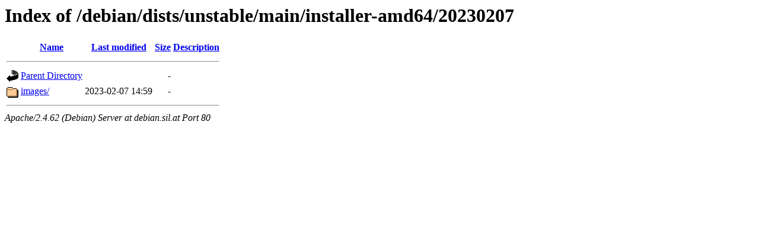

--- FILE ---
content_type: text/html;charset=UTF-8
request_url: http://debian.sil.at/debian/dists/unstable/main/installer-amd64/20230207/
body_size: 476
content:
<!DOCTYPE HTML PUBLIC "-//W3C//DTD HTML 3.2 Final//EN">
<html>
 <head>
  <title>Index of /debian/dists/unstable/main/installer-amd64/20230207</title>
 </head>
 <body>
<h1>Index of /debian/dists/unstable/main/installer-amd64/20230207</h1>
  <table>
   <tr><th valign="top"><img src="/icons/blank.gif" alt="[ICO]"></th><th><a href="?C=N;O=D">Name</a></th><th><a href="?C=M;O=A">Last modified</a></th><th><a href="?C=S;O=A">Size</a></th><th><a href="?C=D;O=A">Description</a></th></tr>
   <tr><th colspan="5"><hr></th></tr>
<tr><td valign="top"><img src="/icons/back.gif" alt="[PARENTDIR]"></td><td><a href="/debian/dists/unstable/main/installer-amd64/">Parent Directory</a></td><td>&nbsp;</td><td align="right">  - </td><td>&nbsp;</td></tr>
<tr><td valign="top"><img src="/icons/folder.gif" alt="[DIR]"></td><td><a href="images/">images/</a></td><td align="right">2023-02-07 14:59  </td><td align="right">  - </td><td>&nbsp;</td></tr>
   <tr><th colspan="5"><hr></th></tr>
</table>
<address>Apache/2.4.62 (Debian) Server at debian.sil.at Port 80</address>
</body></html>
